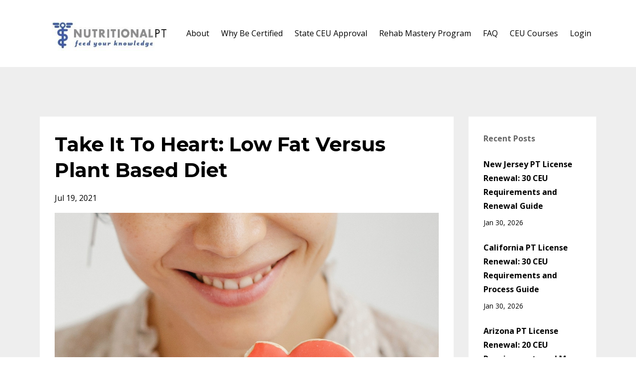

--- FILE ---
content_type: text/html; charset=utf-8
request_url: https://www.nutritionalphysicaltherapy.com/blog?tag=cardiac
body_size: 8257
content:
<!DOCTYPE html>
<html lang="en">
  <head>
  <script>
  !function(){var analytics=window.analytics=window.analytics||[];if(!analytics.initialize)if(analytics.invoked)window.console&&console.error&&console.error("Segment snippet included twice.");else{analytics.invoked=!0;analytics.methods=["trackSubmit","trackClick","trackLink","trackForm","pageview","identify","reset","group","track","ready","alias","debug","page","once","off","on"];analytics.factory=function(t){return function(){var e=Array.prototype.slice.call(arguments);e.unshift(t);analytics.push(e);return analytics}};for(var t=0;t<analytics.methods.length;t++){var e=analytics.methods[t];analytics[e]=analytics.factory(e)}analytics.load=function(t,e){var n=document.createElement("script");n.type="text/javascript";n.async=!0;n.src="https://cdn.segment.com/analytics.js/v1/"+t+"/analytics.min.js";var a=document.getElementsByTagName("script")[0];a.parentNode.insertBefore(n,a);analytics._loadOptions=e};analytics.SNIPPET_VERSION="4.1.0";
  analytics.load("foDPEb4pXcaEM1MImcTKA0ePOkl47dEL");
  analytics.page();
  }}();
</script>
<!-- Global site tag (gtag.js) - Google Analytics -->
<script async src="https://www.googletagmanager.com/gtag/js?id=UA-139136898-1"></script>
<script>
  window.dataLayer = window.dataLayer || [];
  function gtag(){dataLayer.push(arguments);}
  gtag('js', new Date());

  gtag('config', 'UA-139136898-1');
</script>

    <!-- Title and description ================================================== -->
    
              <meta name="csrf-param" content="authenticity_token">
              <meta name="csrf-token" content="LAMHwpYTkpXV/x0nbItTyw8jqmGYMKvSgxGRoIHbmbbZMjxJyINsmRDGmJ/MuZPoY8eyxijuEIMVJomzx50ssA==">
            
    <title>
      
        Nutritional Physical Therapy Blog | Nutrition Resources and Research
      
    </title>
    <meta charset="utf-8" />
    <meta content="IE=edge,chrome=1" http-equiv="X-UA-Compatible">
    <meta name="viewport" content="width=device-width, initial-scale=1, maximum-scale=1, user-scalable=no">
    
      <meta name="description" content="From new nutrition research studies to health and wellness studies, find answers and resources in our nutritional physical theraphy blog." />
    

    <!-- Helpers ================================================== -->
    <meta property="og:type" content="website">
<meta property="og:url" content="https://www.nutritionalphysicaltherapy.com/blog?tag=cardiac">
<meta name="twitter:card" content="summary_large_image">

<meta property="og:title" content="Nutritional Physical Therapy Blog | Nutrition Resources and Research">
<meta name="twitter:title" content="Nutritional Physical Therapy Blog | Nutrition Resources and Research">


<meta property="og:description" content="From new nutrition research studies to health and wellness studies, find answers and resources in our nutritional physical theraphy blog.">
<meta name="twitter:description" content="From new nutrition research studies to health and wellness studies, find answers and resources in our nutritional physical theraphy blog.">


<meta property="og:image" content="https://kajabi-storefronts-production.kajabi-cdn.com/kajabi-storefronts-production/sites/35827/images/0g1uvTRkTWGN10cRxylZ_file.jpg">
<meta name="twitter:image" content="https://kajabi-storefronts-production.kajabi-cdn.com/kajabi-storefronts-production/sites/35827/images/0g1uvTRkTWGN10cRxylZ_file.jpg">


    <link href="https://kajabi-storefronts-production.kajabi-cdn.com/kajabi-storefronts-production/themes/614523/assets/favicon.png?1767890067471911?v=2" rel="shortcut icon" />
    <link rel="canonical" href="https://www.nutritionalphysicaltherapy.com/blog?tag=cardiac" />

    <!-- CSS ================================================== -->
    <link rel="stylesheet" href="https://maxcdn.bootstrapcdn.com/bootstrap/4.0.0-alpha.4/css/bootstrap.min.css" integrity="sha384-2hfp1SzUoho7/TsGGGDaFdsuuDL0LX2hnUp6VkX3CUQ2K4K+xjboZdsXyp4oUHZj" crossorigin="anonymous">
    <link rel="stylesheet" href="https://maxcdn.bootstrapcdn.com/font-awesome/4.5.0/css/font-awesome.min.css">
    
      <link href="//fonts.googleapis.com/css?family=Open+Sans:400,700,400italic,700italic|Montserrat:400,700,400italic,700italic" rel="stylesheet" type="text/css">
    
    <link rel="stylesheet" media="screen" href="https://kajabi-app-assets.kajabi-cdn.com/assets/core-0d125629e028a5a14579c81397830a1acd5cf5a9f3ec2d0de19efb9b0795fb03.css" />
    <link rel="stylesheet" media="screen" href="https://kajabi-storefronts-production.kajabi-cdn.com/kajabi-storefronts-production/themes/614523/assets/styles.css?1767890067471911" />
    <link rel="stylesheet" media="screen" href="https://kajabi-storefronts-production.kajabi-cdn.com/kajabi-storefronts-production/themes/614523/assets/overrides.css?1767890067471911" />

    <!-- Full Bleed Or Container ================================================== -->
    

    <!-- Header hook ================================================== -->
    <link rel="alternate" type="application/rss+xml" title="Nutritional Physical Therapy Blog | Nutrition Resources and Research" href="https://www.nutritionalphysicaltherapy.com/blog.rss" /><script type="text/javascript">
  var Kajabi = Kajabi || {};
</script>
<script type="text/javascript">
  Kajabi.currentSiteUser = {
    "id" : "-1",
    "type" : "Guest",
    "contactId" : "",
  };
</script>
<script type="text/javascript">
  Kajabi.theme = {
    activeThemeName: "Premier Site",
    previewThemeId: null,
    editor: false
  };
</script>
<meta name="turbo-prefetch" content="false">
<!-- Google tag (gtag.js) -->
<script async src="https://www.googletagmanager.com/gtag/js?id=AW-16472137264"></script>
<script>
  window.dataLayer = window.dataLayer || [];
  function gtag(){dataLayer.push(arguments);}
  gtag('js', new Date());

  gtag('config', 'AW-16472137264');
</script>
<meta name="facebook-domain-verification" content="npevp08825zkvw8kw68l0n0os3z3k4" />
<script type="text/javascript"> _linkedin_partner_id = "1519258"; window._linkedin_data_partner_ids = window._linkedin_data_partner_ids || []; window._linkedin_data_partner_ids.push(_linkedin_partner_id); </script><script type="text/javascript"> (function(){var s = document.getElementsByTagName("script")[0]; var b = document.createElement("script"); b.type = "text/javascript";b.async = true; b.src = "https://snap.licdn.com/li.lms-analytics/insight.min.js"; s.parentNode.insertBefore(b, s);})(); </script> <noscript> <img height="1" width="1" style="display:none;" alt="" src="https://px.ads.linkedin.com/collect/?pid=1519258&fmt=gif" /> </noscript>
<script type="text/javascript" src="//script.crazyegg.com/pages/scripts/0061/9615.js" async="async" ></script>

<!-- This site is converting visitors into subscribers and customers with TrustPulse - https://trustpulse.com -->
<script type="text/javascript" src="https://a.trstplse.com/app/js/api.min.js" data-account="6346" async></script>
<!-- / TrustPulse -->
<script async src="https://www.googletagmanager.com/gtag/js?id=G-MFDEWZ83DN"></script>
<script>
  window.dataLayer = window.dataLayer || [];
  function gtag(){dataLayer.push(arguments);}
  gtag('js', new Date());
  gtag('config', 'G-MFDEWZ83DN');
</script>
<style type="text/css">
  #editor-overlay {
    display: none;
    border-color: #2E91FC;
    position: absolute;
    background-color: rgba(46,145,252,0.05);
    border-style: dashed;
    border-width: 3px;
    border-radius: 3px;
    pointer-events: none;
    cursor: pointer;
    z-index: 10000000000;
  }
  .editor-overlay-button {
    color: white;
    background: #2E91FC;
    border-radius: 2px;
    font-size: 13px;
    margin-inline-start: -24px;
    margin-block-start: -12px;
    padding-block: 3px;
    padding-inline: 10px;
    text-transform:uppercase;
    font-weight:bold;
    letter-spacing:1.5px;

    left: 50%;
    top: 50%;
    position: absolute;
  }
</style>
<script src="https://kajabi-app-assets.kajabi-cdn.com/vite/assets/track_analytics-999259ad.js" crossorigin="anonymous" type="module"></script><link rel="modulepreload" href="https://kajabi-app-assets.kajabi-cdn.com/vite/assets/stimulus-576c66eb.js" as="script" crossorigin="anonymous">
<link rel="modulepreload" href="https://kajabi-app-assets.kajabi-cdn.com/vite/assets/track_product_analytics-9c66ca0a.js" as="script" crossorigin="anonymous">
<link rel="modulepreload" href="https://kajabi-app-assets.kajabi-cdn.com/vite/assets/stimulus-e54d982b.js" as="script" crossorigin="anonymous">
<link rel="modulepreload" href="https://kajabi-app-assets.kajabi-cdn.com/vite/assets/trackProductAnalytics-3d5f89d8.js" as="script" crossorigin="anonymous">      <script type="text/javascript">
        if (typeof (window.rudderanalytics) === "undefined") {
          !function(){"use strict";window.RudderSnippetVersion="3.0.3";var sdkBaseUrl="https://cdn.rudderlabs.com/v3"
          ;var sdkName="rsa.min.js";var asyncScript=true;window.rudderAnalyticsBuildType="legacy",window.rudderanalytics=[]
          ;var e=["setDefaultInstanceKey","load","ready","page","track","identify","alias","group","reset","setAnonymousId","startSession","endSession","consent"]
          ;for(var n=0;n<e.length;n++){var t=e[n];window.rudderanalytics[t]=function(e){return function(){
          window.rudderanalytics.push([e].concat(Array.prototype.slice.call(arguments)))}}(t)}try{
          new Function('return import("")'),window.rudderAnalyticsBuildType="modern"}catch(a){}
          if(window.rudderAnalyticsMount=function(){
          "undefined"==typeof globalThis&&(Object.defineProperty(Object.prototype,"__globalThis_magic__",{get:function get(){
          return this},configurable:true}),__globalThis_magic__.globalThis=__globalThis_magic__,
          delete Object.prototype.__globalThis_magic__);var e=document.createElement("script")
          ;e.src="".concat(sdkBaseUrl,"/").concat(window.rudderAnalyticsBuildType,"/").concat(sdkName),e.async=asyncScript,
          document.head?document.head.appendChild(e):document.body.appendChild(e)
          },"undefined"==typeof Promise||"undefined"==typeof globalThis){var d=document.createElement("script")
          ;d.src="https://polyfill-fastly.io/v3/polyfill.min.js?version=3.111.0&features=Symbol%2CPromise&callback=rudderAnalyticsMount",
          d.async=asyncScript,document.head?document.head.appendChild(d):document.body.appendChild(d)}else{
          window.rudderAnalyticsMount()}window.rudderanalytics.load("2apYBMHHHWpiGqicceKmzPebApa","https://kajabiaarnyhwq.dataplane.rudderstack.com",{})}();
        }
      </script>
      <script type="text/javascript">
        if (typeof (window.rudderanalytics) !== "undefined") {
          rudderanalytics.page({"account_id":"36236","site_id":"35827"});
        }
      </script>
      <script type="text/javascript">
        if (typeof (window.rudderanalytics) !== "undefined") {
          (function () {
            function AnalyticsClickHandler (event) {
              const targetEl = event.target.closest('a') || event.target.closest('button');
              if (targetEl) {
                rudderanalytics.track('Site Link Clicked', Object.assign(
                  {"account_id":"36236","site_id":"35827"},
                  {
                    link_text: targetEl.textContent.trim(),
                    link_href: targetEl.href,
                    tag_name: targetEl.tagName,
                  }
                ));
              }
            };
            document.addEventListener('click', AnalyticsClickHandler);
          })();
        }
      </script>
<script>
!function(f,b,e,v,n,t,s){if(f.fbq)return;n=f.fbq=function(){n.callMethod?
n.callMethod.apply(n,arguments):n.queue.push(arguments)};if(!f._fbq)f._fbq=n;
n.push=n;n.loaded=!0;n.version='2.0';n.agent='plkajabi';n.queue=[];t=b.createElement(e);t.async=!0;
t.src=v;s=b.getElementsByTagName(e)[0];s.parentNode.insertBefore(t,s)}(window,
                                                                      document,'script','https://connect.facebook.net/en_US/fbevents.js');


fbq('init', '3204414476342819');
fbq('track', "PageView");</script>
<noscript><img height="1" width="1" style="display:none"
src="https://www.facebook.com/tr?id=3204414476342819&ev=PageView&noscript=1"
/></noscript>
<meta name='site_locale' content='en'><style type="text/css">
  /* Font Awesome 4 */
  .fa.fa-twitter{
    font-family:sans-serif;
  }
  .fa.fa-twitter::before{
    content:"𝕏";
    font-size:1.2em;
  }

  /* Font Awesome 5 */
  .fab.fa-twitter{
    font-family:sans-serif;
  }
  .fab.fa-twitter::before{
    content:"𝕏";
    font-size:1.2em;
  }
</style>
<link rel="stylesheet" href="https://cdn.jsdelivr.net/npm/@kajabi-ui/styles@1.0.4/dist/kajabi_products/kajabi_products.css" />
<script type="module" src="https://cdn.jsdelivr.net/npm/@pine-ds/core@3.15.0/dist/pine-core/pine-core.esm.js"></script>
<script nomodule src="https://cdn.jsdelivr.net/npm/@pine-ds/core@3.15.0/dist/pine-core/index.esm.js"></script>

  </head>
  <body>
    <div class="container container--main">
      <div class="content-wrap">
        <div id="section-header" data-section-id="header"><!-- Header Variables -->























<!-- KJB Settings Variables -->





<style>
  .header {
    background: #fff;
  }
  
  .header .logo--text, .header--left .header-menu a {
    line-height: 75px;
  }
  .header .logo--image {
    height: 75px;
  }
  .header .logo img {
    max-height: 75px;
  }
  .announcement {
      background: #2e91fc;
      color: #fff;
    }
  /*============================================================================
    #Header User Menu Styles
  ==============================================================================*/
  .header .user__dropdown {
    background: #fff;
    top: 106px;
  }
  .header--center .user__dropdown {
    top: 50px;
  }
  
  /*============================================================================
    #Header Responsive Styles
  ==============================================================================*/
  @media (max-width: 767px) {
    .header .logo--text {
      line-height: 75px;
    }
    .header .logo--image {
      max-height: 75px;
    }
    .header .logo img {
      max-height: 75px;
    }
    .header .header-ham {
      top: 37px;
    }
  }
</style>



  <!-- Announcement Variables -->






<!-- KJB Settings Variables -->


<style>
  .announcement {
    background: #2e91fc;
    color: #fff;
  }
  a.announcement:hover {
    color: #fff;
  }
</style>



  <div class="header header--light header--left" kjb-settings-id="sections_header_settings_background_color">
    <div class="container">
      
        <a href="/" class="logo logo--image">
          <img src="https://kajabi-storefronts-production.kajabi-cdn.com/kajabi-storefronts-production/themes/614523/settings_images/7AoOznlsS9KWQRHyAb5r_file.jpg" kjb-settings-id="sections_header_settings_logo"/>
        </a>
      
      
        <div class="header-ham">
          <span></span>
          <span></span>
          <span></span>
        </div>
      
      <div kjb-settings-id="sections_header_settings_menu" class="header-menu">
        
          
            <a href="https://www.nutritionalphysicaltherapy.com/p/about-us">About</a>
          
            <a href="https://www.nutritionalphysicaltherapy.com/p/certification">Why Be Certified</a>
          
            <a href="https://www.nutritionalphysicaltherapy.com/stateapprovalPTCEU">State CEU Approval</a>
          
            <a href="https://www.nutritionalphysicaltherapy.com/Modern-rehab-mastery">Rehab Mastery Program</a>
          
            <a href="https://www.nutritionalphysicaltherapy.com/p/faq">FAQ</a>
          
            <a href="https://www.nutritionalphysicaltherapy.com/store">CEU Courses</a>
          
        
        
        <!-- User Dropdown Variables -->





<!-- KJB Settings Variables -->






  <span kjb-settings-id="sections_header_settings_language_login"><a href="/login">Login</a></span>


      </div>
    </div>
  </div>


</div>
        


        <div id="section-hero_blog" data-section-id="hero_blog">

</div>
<div id="" class="section section--global">
  <div class="container">
    <div class="row section__row">
      <div class="section__body col-lg-9">
        <div id="section-blog_listing_body" data-section-id="blog_listing_body">
  
    <div class="panel blog fluid-video">
  <div class="panel__body">
    <h2 class="blog__title"><a href="/blog/low-fat-versus-plant-based-diet">Take It To Heart: Low Fat Versus Plant Based Diet</a></h2>
    <div class="blog__info">
      
      
        <span class="blog__date" kjb-settings-id="sections_blog_listing_body_settings_show_date">Jul 19, 2021</span>
      
      
    </div>
    
    
  
    
      <a href="/blog/low-fat-versus-plant-based-diet"><img src="https://kajabi-storefronts-production.kajabi-cdn.com/kajabi-storefronts-production/blogs/9663/images/Zop8EP8kSninOCdzLWdL_pexels-michelle-leman-6766007.jpg" class="img-fluid"/></a>
    
  


    
    
    <div class="blog__conent"><p>By Dr. Sean M Wells, DPT, PT, OCS, ATC, CSCS, CNPT, NSCA-CPT, Cert-DN</p>
<p>Since the 1980s many dietary guidelines promoted the notion of a low-fat diet in order to reduce cardiovascular disease (CVD) risk. Over the next 30 to 40 years healthcare providers and nutrition researchers found that simply lowering dietary fat alone is not the only answer to reducing heart disease. This is likely because those consuming a low-fat diet may still include junk foods, meat, and smoking -- which have all be directly correlated with higher risk of heart disease, comorbidities, and mortality. Data show that most plant-based oils and fats from sources like nuts, seeds, and some oils can actually be beneficial in lowering heart disease risk. Could a plant-based diet, which includes fats from plant-sources, be better than a low-fat diet? A <a href='https://www.dropbox.com/s/tv4lctqd0x7ji6n/Choi%20abstract.docx?dl=0'>recent publication</a> provides physical therapists and other providers just the answer.</p>
<p><a href='https://www.eventscribe.net/2021/ASN/index.asp?presTarget=1678986'>The new research</a>, coined Coronary Artery Risk Development in Young Adults study (CA...</p></div>
    <a class="blog__more" href="/blog/low-fat-versus-plant-based-diet" kjb-settings-id="sections_blog_listing_body_settings_read_more">Continue Reading...</a>
  </div>
</div>

  
    <div class="panel blog fluid-video">
  <div class="panel__body">
    <h2 class="blog__title"><a href="/blog/Could%20Meat%20Lower%20Heart%20Disease%20Risk">Could Meat Lower Heart Disease Risk?</a></h2>
    <div class="blog__info">
      
      
        <span class="blog__date" kjb-settings-id="sections_blog_listing_body_settings_show_date">Nov 05, 2020</span>
      
      
    </div>
    
    
  
    
      <a href="/blog/Could%20Meat%20Lower%20Heart%20Disease%20Risk"><img src="https://kajabi-storefronts-production.kajabi-cdn.com/kajabi-storefronts-production/blogs/9663/images/wykdQK6Rayx9S0JEBKBu_pexels-anna-shvets-4588047.jpg" class="img-fluid"/></a>
    
  


    
    
    <div class="blog__conent"><p>By Dr. Sean M. Wells, DPT, PT, OCS, ATC/L, CSCS, NSCA-CPT, CNPT, Cert-DN</p>
<p>If you were reading the news last week then you might have seen an article that sounds something like: &quot;Good News, Meat May Protect You from Heart Disease.&quot; While this sounds exciting and promising, many of the published media articles just don&apos;t dive into the science enough to give citizens and clinicians an educated viewpoints. Let&apos;s examine the new evidence, its science, and what impact it should have on physical therapy practice.</p>
<h3>The Article</h3>
<p>The main research paper the media is slinging around can be found in mSystems, an open access journal. The authors, Kivenson and Giovanni, published the paper title <em>An Expanded Genetic Code Enables Trimethylamine Metabolism in Human Gut Bacteria</em>, which full-text can be found <a href='https://msystems.asm.org/content/5/5/e00413-20.full'>here</a>. Both Kivenson and Giovanni are researchers at Oregon State University and their primary focus is in microbiology.</p>
<p>mSystems is a relatively new journal. Overall it has an impact factor of 6.28...</p></div>
    <a class="blog__more" href="/blog/Could%20Meat%20Lower%20Heart%20Disease%20Risk" kjb-settings-id="sections_blog_listing_body_settings_read_more">Continue Reading...</a>
  </div>
</div>

  
  


</div>
      </div>
      <div id="section-blog_sidebar" data-section-id="blog_sidebar">
  <div class="section__sidebar col-lg-3">
    
      
          <!-- Block Variables -->




<!-- KJB Settings Variables -->




<div class="panel" kjb-settings-id="sections_blog_sidebar_blocks_blog_sidebar_0_settings_heading">
  <div class="panel__body">
    <p class="panel__heading panel__heading--light" kjb-settings-id="sections_blog_sidebar_blocks_blog_sidebar_0_settings_heading">Recent Posts</p>
    
      <div class="recent-post">
        <a href="/blog/new-jersey-pt-license-renewal" class="recent-post__title">New Jersey PT License Renewal: 30 CEU Requirements and Renewal Guide</a>
        
        
          <span class="recent-post__date" kjb-settings-id="sections_blog_sidebar_blocks_blog_sidebar_0_settings_show_date">Jan 30, 2026</span>
        
      </div>
    
      <div class="recent-post">
        <a href="/blog/california-pt-license-renewal" class="recent-post__title">California PT License Renewal: 30 CEU Requirements and Process Guide</a>
        
        
          <span class="recent-post__date" kjb-settings-id="sections_blog_sidebar_blocks_blog_sidebar_0_settings_show_date">Jan 30, 2026</span>
        
      </div>
    
      <div class="recent-post">
        <a href="/blog/arizona-pt-license-renewal" class="recent-post__title">Arizona PT License Renewal: 20 CEU Requirements and More</a>
        
        
          <span class="recent-post__date" kjb-settings-id="sections_blog_sidebar_blocks_blog_sidebar_0_settings_show_date">Jan 30, 2026</span>
        
      </div>
    
  </div>
</div>

        
    
      
          




<style>
  .panel--1706122418927 {
    /*============================================================================
      #Background Color Override
    ==============================================================================*/
    background: #fff;
    
  }
</style>


<!-- Block Variables -->







<!-- KJB Settings Variables -->





<style>
  .panel--1706122418927 img {
    margin: 0 0 0 0;
    width: 100%;
    text-align: ;
  }
  .panel--1706122418927 .btn {
    margin: 0 0 0 0;
  }
</style>

<div class="panel panel--light panel--1706122418927" kjb-settings-id="sections_blog_sidebar_blocks_1706122418927_settings_background_color">
  
    <img src="https://kajabi-storefronts-production.kajabi-cdn.com/kajabi-storefronts-production/file-uploads/themes/614523/settings_images/838aab-8f82-ab00-c48-fedef4c0c5b7_3e174c07-93b8-455f-b481-898c82a99197.png" class="img-fluid" kjb-settings-id="sections_blog_sidebar_blocks_1706122418927_settings_image"/>
  
  <div class="panel__body">
    
      <h6 class="panel__heading" kjb-settings-id="sections_blog_sidebar_blocks_1706122418927_settings_heading">Save with the Nutritional Physical Therapy 3 Course Bundle</h6>
    
    <div class="panel__copy" kjb-settings-id="sections_blog_sidebar_blocks_1706122418927_settings_content"><p><strong>Get LIFETIME ACCESS and save over $60 by purchasing all 3 of our online, board-approved, continuing education courses.</strong></p></div>
    
      












<style>
  /*============================================================================
    #Individual CTA Style
  ==============================================================================*/
  .btn--solid.btn--1706122418927 {
    background: #2e91fc !important;
    border-color: #2e91fc !important;
    color: #fff !important;
  }
  .btn--solid.btn--1706122418927:hover {
    color: #fff !important;
  }
  .btn--outline.btn--1706122418927 {
    border-color: #2e91fc !important;
    color: #2e91fc !important;
  }
  .btn--outline.btn--1706122418927:hover {
    color: #2e91fc !important;
  }
</style>
<a href="https://www.nutritionalphysicaltherapy.com/3-course-bundle" class="btn btn-cta btn--block btn--solid btn--med btn--1706122418927" data-num-seconds="" id="" kjb-settings-id="sections_blog_sidebar_blocks_1706122418927_settings_btn_action" target="">Learn More</a>

    
  </div>
</div>

        
    
  </div>



</div>
    </div>
  </div>
</div>
<!-- Page redirect ==================================== -->
        <div id="section-footer" data-section-id="footer">


<style>
  .container--main {
    background: #272d34;
  }
  .footer {
    background: #272d34;
  }
  
</style>

  <footer class="footer footer--dark footer--left" kjb-settings-id="sections_footer_settings_background_color">
    <div class="container">
      <div class="footer__text-container">
        
          <img src="https://kajabi-storefronts-production.kajabi-cdn.com/kajabi-storefronts-production/themes/614523/settings_images/fHFaT7o9SDyNXOSoych9_file.jpg" class="logo footer__logo" kjb-settings-id="sections_footer_settings_logo"/>
        
        
          <span kjb-settings-id="sections_footer_settings_copyright" class="footer__copyright">&copy; 2026 Nutritional PT   Courses are approved by the Florida Board of Physical Therapy, an approved provider of the APTA. Prospective students desiring continuing education credit are urged to check with their state continuing education requirements before enrolling in our programs. </span>
        
        
          <div class="footer__powered-by">
            <a target="_blank" rel="nofollow noopener" href="https://app.kajabi.com/r/H3fM6mu3?powered_by=true">Powered by Kajabi</a>
          </div>
        
        
          <div kjb-settings-id="sections_footer_settings_menu" class="footer__menu">
            
              <a class="footer__menu-item" href="https://www.nutritionalphysicaltherapy.com/">Home</a>
            
              <a class="footer__menu-item" href="https://www.nutritionalphysicaltherapy.com/pages/terms">Terms</a>
            
              <a class="footer__menu-item" href="https://www.nutritionalphysicaltherapy.com/pages/privacy-policy">Privacy</a>
            
              <a class="footer__menu-item" href="https://www.nutritionalphysicaltherapy.com/resources">Resources</a>
            
              <a class="footer__menu-item" href="https://www.nutritionalphysicaltherapy.com/store">Store</a>
            
              <a class="footer__menu-item" href="https://www.nutritionalphysicaltherapy.com/contact-us">Contact Us</a>
            
          </div>
        
      </div>
      <!-- Section Variables -->






















<!-- KJB Settings Variables -->

















<style>
  .footer .social-icons__icon,
  .footer .social-icons__icon:hover {
    color: #ffffff;
  }
  .footer .social-icons--round .social-icons__icon ,
  .footer .social-icons--square .social-icons__icon {
    background-color: #2e91fc;
  }
</style>


  <div class="social-icons social-icons--none social-icons--left">
    <div class="social-icons__row">
      
        <a class="social-icons__icon fa fa-facebook" href="https://www.facebook.com/nutritionPT/" kjb-settings-id="sections_footer_settings_social_icon_link_facebook"></a>
      
      
        <a class="social-icons__icon fa fa-twitter" href="https://twitter.com/naplespt" kjb-settings-id="sections_footer_settings_social_icon_link_twitter"></a>
      
      
        <a class="social-icons__icon fa fa-instagram" href="https://www.instagram.com/kajabi/" kjb-settings-id="sections_footer_settings_social_icon_link_instagram"></a>
      
      
      
      
        <a class="social-icons__icon fa fa-google-plus" href="https://plus.google.com/113282323790846311840" kjb-settings-id="sections_footer_settings_social_icon_link_google_plus"></a>
      
      
      
      
      
      
      
      
      
      
      
    </div>
  </div>


    </div>
  </footer>


</div>
      </div>
    </div>
    
      <div id="section-pop_exit" data-section-id="pop_exit">

  



  


</div>
    
    <div id="section-pop_two_step" data-section-id="pop_two_step">






  


<style>
  #two-step {
    display: none;
    /*============================================================================
      #Background Color Override
    ==============================================================================*/
    
      /*============================================================================
        #Text Color Override
      ==============================================================================*/
      color: ;
    
  }
</style>

<div id="two-step" class="pop pop--light">
  <div class="pop__content">
    <div class="pop__inner">
      <div class="pop__body" style="background: #fff;">
        <a class="pop__close">
          Close
        </a>
        
          <img src="https://kajabi-storefronts-production.kajabi-cdn.com/kajabi-storefronts-production/themes/614523/assets/two_step.jpg?1767890067471911" class="img-fluid" kjb-settings-id="sections_pop_two_step_settings_image"/>
        
        <div class="pop__body--inner">
          
            <div class="block--1492725498873">
              
                  




<style>
  .block--1492725498873 .progress-wrapper .progress-bar {
    width: 50%;
    background-color: #2e91fc;
  }
  .block--1492725498873 .progress-wrapper .progress {
    background-color: #f9f9f9;
  }
</style>

<div class="progress-wrapper" kjb-settings-id="sections_pop_two_step_blocks_1492725498873_settings_show_progress">
  <p class="progress-percent" kjb-settings-id="sections_pop_two_step_blocks_1492725498873_settings_progress_text">50% Complete</p>
  <div class="progress">
    <div class="progress-bar progress-bar-striped" kjb-settings-id="sections_pop_two_step_blocks_1492725498873_settings_progress_percent"></div>
  </div>
</div>

                
            </div>
          
            <div class="block--1492725503624">
              
                  <div kjb-settings-id="sections_pop_two_step_blocks_1492725503624_settings_text">
  <h3>Two Step</h3>
<p>Lorem ipsum dolor sit amet, consectetur adipiscing elit, sed do eiusmod tempor incididunt ut labore et dolore magna aliqua.</p>
</div>

              
            </div>
          
          
  


        </div>
      </div>
    </div>
  </div>
</div>

</div>

    <!-- Javascripts ================================================== -->
    <script src="https://kajabi-app-assets.kajabi-cdn.com/assets/core-138bf53a645eb18eb9315f716f4cda794ffcfe0d65f16ae1ff7b927f8b23e24f.js"></script>
    <script charset='ISO-8859-1' src='https://fast.wistia.com/assets/external/E-v1.js'></script>
    <script charset='ISO-8859-1' src='https://fast.wistia.com/labs/crop-fill/plugin.js'></script>
    <script src="https://cdnjs.cloudflare.com/ajax/libs/ouibounce/0.0.12/ouibounce.min.js"></script>
    <script src="https://cdnjs.cloudflare.com/ajax/libs/slick-carousel/1.6.0/slick.min.js"></script>
    <script src="https://kajabi-storefronts-production.kajabi-cdn.com/kajabi-storefronts-production/themes/614523/assets/scripts.js?1767890067471911"></script>
    <script src="https://cdnjs.cloudflare.com/ajax/libs/tether/1.3.8/js/tether.min.js"></script><!-- Tether for Bootstrap -->
    <script src="https://maxcdn.bootstrapcdn.com/bootstrap/4.0.0-alpha.4/js/bootstrap.min.js" integrity="sha384-VjEeINv9OSwtWFLAtmc4JCtEJXXBub00gtSnszmspDLCtC0I4z4nqz7rEFbIZLLU" crossorigin="anonymous"></script>
    <script id="dsq-count-scr" src="//.disqus.com/count.js" async=""></script>
  </body>
</html>